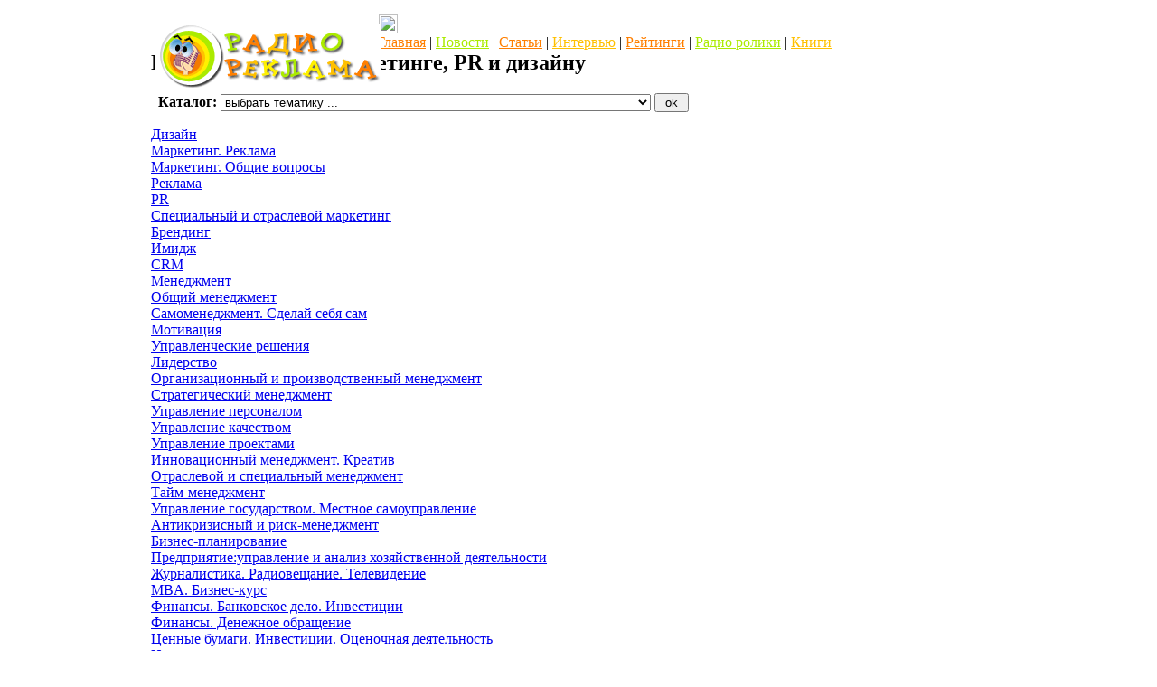

--- FILE ---
content_type: text/html; charset=windows-1251
request_url: http://www.radioadv.ru/?name=Book&pagenum=56
body_size: 11178
content:
<html>
<head>
<meta http-equiv="content-type" content="text/html; charset=windows-1251">
<title>Книги о рекламе, маркетинге, PR и дизайну. Стр. 56 | Радиореклама. Реклама на радио. Особенности и виды радиорекламы. Теория и практика рекламы на радио. Радиоролики</title>
<meta name="description" content='Книги о рекламе, маркетинге, PR и дизайну. Стр. 56. Радиореклама. Реклама на радио. Особенности и виды радиорекламы. Теория и практика рекламы на радио. Радиоролики'>
<meta name="keywords" content="радиореклама, реклама на радио, радио ролики, радиоролики, аудиоролики, аудио ролики, рекламные ролики, статьи, новости, интервью, реклама, маркетинг, PR">
<meta name="resource-type" content="document">
<meta name="distribution" content="global">
<meta name="Document-state" content ="Dynamic">
<meta name="author" content="Радиореклама. Реклама на радио. Особенности и виды радиорекламы. Теория и практика рекламы на радио. Радиоролики">
<meta name="copyright" content="Copyright (c) Радиореклама. Реклама на радио. Особенности и виды радиорекламы. Теория и практика рекламы на радио. Радиоролики">
<meta name="Robots" content="Index, Follow">
<meta name="Revisit" content="1">
<meta name="Revisit-After" content="1 days">
<meta http-equiv="Last-Modified" content="Sat, 15 Nov 2025 21:27:00 GMT">
<meta http-equiv="Pragma" content="no-cache">
<link rel="Shortcut icon" href="/favicon.ico" type="image/x-icon">
<link rel="stylesheet" href="/themes/radioadv1/style.css" type="text/css">
<script language="JavaScript">
<!--
var pageHost = "http://www.radioadv.ru";
//-->
</script>
<script type="text/javascript" src="/javascripts/jquery.min.js"></script>
<script type="text/javascript" src="/javascripts/script.js"></script>
</head>

<body bgcolor="#FFFFFF" text="#000000">
<center>
<table width="960" height="99%" cellspacing="0" cellpadding="0" align="center"  border="0">
  <tbody>
  <tr>
    <td class="transparency_outer_frame" width="7" background="/themes/radioadv1/images/rb_01.png" height="7"></td>
    <td class="transparency_outer_frame" background="/themes/radioadv1/images/rb_02.png" height="7"></td>
    <td class="transparency_outer_frame" width="7" background="/themes/radioadv1/images/rb_03.png" height="7"></td></tr>
  <tr>
    <td class="transparency_outer_frame" width="7" background="/themes/radioadv1/images/rb_04.png"></td>
    <td valign="top">
    <!-- begin content -->

	<table width="100%" height="100%" cellspacing="0" cellpadding="0" align=center border="0">
    	<tr height="7">
          <td colspan="3">

             <table height="100%" cellspacing="0" cellpadding="0" width="100%" border="0">
              <tr>
                <td width="7" height="7" bgColor="#ffffff" style="background: #fff url(/themes/radioadv1/images/rbstr_01.png) no-repeat left top"><img src="/themes/radioadv1/images/spacer.gif" width=7></td>
                <td width="140" bgColor="#ffffff" height="7"></td>
                <td width="21" bgColor="#ffffff" rowSpan="2"><IMG src="/themes/radioadv1/images/spacer.gif" width="21"></td>
                <td width="682" rowSpan="2" bgColor="#ffffff" style="background: #fff url(/themes/radioadv1/images/rbstr_02.png) no-repeat right top">

                  <!--table cellSpacing="0" cellPadding="0" width="100%" border="0">
                    <tr>
                      <td class="transparency_outer_frame" style="padding-right: 1px; padding-bottom: 1px" align="right" style="font-size: 10px;" noWrap>
                      	<a class="transluent_links" onclick="window.external.AddFavorite(location.href, document.title);return false" href="#"><strong><u>добавить в избранное</u></strong></a>&nbsp;&nbsp;&nbsp;
                      	<a class="transluent_links" onclick="return setHP(this);" href="#"><strong><u>сделать стартовой</u></strong></a>&nbsp;&nbsp;
                      </td>
                      <td width="120" height="23">
                        <div style="margin-top: -11px; filter: progid:dximagetransform.microsoft.alphaimageloader(src='/themes/radioadv1/images/top_search1.png', sizingmethod='scale'); width: 120px; position: absolute; height: 23px"></div>
                        <div style="margin-top: -15px; margin-left: 4px; position: absolute">
                        	<form method="POST" action="/?name=search" accept-charset="windows-1251">
                        	   <input style="background: transparent; font-size: 10px; border: none; height: 14px" size="19" name="query" id="query" value="">
                        	   <input style="background: transparent; border: none; width: 10px; cursor: pointer;" type="submit" value=" ">
                        	</form>
                        </div>
                      </td>
                    </tr>
                  </table-->

                </td>
              </tr>
              <tr>
                <td width="7" bgColor="#ffffff" height="16"></td>
                <td width="140" style="padding-right: 100px; padding-left: 7px; font-size: 10px; color: gray" nowrap bgcolor="#ffffff" height="16">&nbsp;&nbsp;&nbsp;</td>
              </tr>
            </table>


          </td>
        </tr>


        <!-- header begin -->
        <tr height="10">
          <td colspan="3">
            <table height="100%" cellspacing="0" cellpadding="0" width="100%" border="0">
              <tr>
	            <td width="250" bgColor="#ffffff">
	             <div style="position: absolute; margin-top: -20px; margin-left: 5px;"><a href="/"><img src="/images/logo0.gif" width="250" height="70" border="0"></a><div>
	            </td>
	            <td colspan="2" style="" bgColor="#ffffff" valign="top">
	             <div id="topmenu">
	               <a href="/" style="color: #FF7F00;">Главная</a> |
	               <a href="/articles/category/1/" style="color: #ABEB00;">Новости</a> |
	               <a href="/articles/category/2/" style="color: #FF7F00;">Статьи</a> |
	               <a href="/articles/category/3/" style="color: #FFC000;">Интервью</a> |
	               <a href="/articles/category/4/" style="color: #FF7F00;">Рейтинги</a> |
	               <a href="/media/" style="color: #ABEB00;">Радио ролики</a> |
	               <a href="/?name=Book" title="Книги о рекламе, маркетинге, PR и дизайну" alt="Книги о рекламе, маркетинге, PR и дизайну" style="color: #FFC000;">Книги</a>
	             </div>
                </td>
              </tr>
            </table>
          </td>
        </tr>
        <!-- header end -->

       <!-- txt begin -->
        <tr>
          <td colspan="3" width="100%" bgColor="#ffffff" valign="top">
             <div id="contentWrap">
                 <div id="centerWrap"><div id="articlelist"><h2>Книги о рекламе, маркетинге, PR и дизайну</h2><form name="sortby" action="/?name=Book" method="post">&nbsp;&nbsp;<b>Каталог:&nbsp;</b><select size="1" name="s" onChange="location.href='/?name=Book&s='+this.form.s.options[this.form.s.selectedIndex].value;"><option value="all" selected>выбрать тематику ...</option><option value="1138351"  style="margin:5px;font-weight:bold;">- Дизайн</option><option value="1137239"  style="margin:5px;font-weight:bold;">- Маркетинг. Реклама</option><option value="1137349"  style="margin:5px;">&nbsp;&nbsp;&nbsp;&nbsp;&nbsp;&nbsp;- Маркетинг. Общие вопросы</option><option value="1137351"  style="margin:5px;">&nbsp;&nbsp;&nbsp;&nbsp;&nbsp;&nbsp;- Реклама</option><option value="1137352"  style="margin:5px;">&nbsp;&nbsp;&nbsp;&nbsp;&nbsp;&nbsp;- PR</option><option value="1137350"  style="margin:5px;">&nbsp;&nbsp;&nbsp;&nbsp;&nbsp;&nbsp;- Специальный и отраслевой маркетинг</option><option value="1137353"  style="margin:5px;">&nbsp;&nbsp;&nbsp;&nbsp;&nbsp;&nbsp;- Брендинг</option><option value="1137354"  style="margin:5px;">&nbsp;&nbsp;&nbsp;&nbsp;&nbsp;&nbsp;- Имидж</option><option value="1137355"  style="margin:5px;">&nbsp;&nbsp;&nbsp;&nbsp;&nbsp;&nbsp;- CRM</option><option value="1137240"  style="margin:5px;font-weight:bold;">- Менеджмент</option><option value="1137332"  style="margin:5px;">&nbsp;&nbsp;&nbsp;&nbsp;&nbsp;&nbsp;- Общий менеджмент</option><option value="1137335"  style="margin:5px;">&nbsp;&nbsp;&nbsp;&nbsp;&nbsp;&nbsp;- Самоменеджмент. Сделай себя сам</option><option value="1137344"  style="margin:5px;">&nbsp;&nbsp;&nbsp;&nbsp;&nbsp;&nbsp;- Мотивация</option><option value="1137333"  style="margin:5px;">&nbsp;&nbsp;&nbsp;&nbsp;&nbsp;&nbsp;- Управленческие решения</option><option value="1137343"  style="margin:5px;">&nbsp;&nbsp;&nbsp;&nbsp;&nbsp;&nbsp;- Лидерство</option><option value="1137334"  style="margin:5px;">&nbsp;&nbsp;&nbsp;&nbsp;&nbsp;&nbsp;- Организационный и производственный менеджмент</option><option value="1137336"  style="margin:5px;">&nbsp;&nbsp;&nbsp;&nbsp;&nbsp;&nbsp;- Стратегический менеджмент</option><option value="1137346"  style="margin:5px;">&nbsp;&nbsp;&nbsp;&nbsp;&nbsp;&nbsp;- Управление персоналом</option><option value="1137341"  style="margin:5px;">&nbsp;&nbsp;&nbsp;&nbsp;&nbsp;&nbsp;- Управление качеством</option><option value="1137340"  style="margin:5px;">&nbsp;&nbsp;&nbsp;&nbsp;&nbsp;&nbsp;- Управление проектами</option><option value="1137337"  style="margin:5px;">&nbsp;&nbsp;&nbsp;&nbsp;&nbsp;&nbsp;- Инновационный менеджмент. Креатив</option><option value="1137338"  style="margin:5px;">&nbsp;&nbsp;&nbsp;&nbsp;&nbsp;&nbsp;- Отраслевой и специальный менеджмент</option><option value="1137347"  style="margin:5px;">&nbsp;&nbsp;&nbsp;&nbsp;&nbsp;&nbsp;- Тайм-менеджмент</option><option value="1137345"  style="margin:5px;">&nbsp;&nbsp;&nbsp;&nbsp;&nbsp;&nbsp;- Управление государством. Местное самоуправление</option><option value="1137339"  style="margin:5px;">&nbsp;&nbsp;&nbsp;&nbsp;&nbsp;&nbsp;- Антикризисный и риск-менеджмент</option><option value="1137403"  style="margin:5px;">&nbsp;&nbsp;&nbsp;&nbsp;&nbsp;&nbsp;- Бизнес-планирование</option><option value="1137342"  style="margin:5px;">&nbsp;&nbsp;&nbsp;&nbsp;&nbsp;&nbsp;- Предприятие:управление и анализ хозяйственной деятельности</option><option value="1138376"  style="margin:5px;font-weight:bold;">- Журналистика. Радиовещание. Телевидение</option><option value="1137244"  style="margin:5px;font-weight:bold;">- MBA. Бизнес-курс</option><option value="1137238"  style="margin:5px;font-weight:bold;">- Финансы. Банковское дело. Инвестиции</option><option value="1137364"  style="margin:5px;">&nbsp;&nbsp;&nbsp;&nbsp;&nbsp;&nbsp;- Финансы. Денежное обращение</option><option value="1137363"  style="margin:5px;">&nbsp;&nbsp;&nbsp;&nbsp;&nbsp;&nbsp;- Ценные бумаги. Инвестиции. Оценочная деятельность</option><option value="1137368"  style="margin:5px;">&nbsp;&nbsp;&nbsp;&nbsp;&nbsp;&nbsp;&nbsp;&nbsp;&nbsp;&nbsp;&nbsp;&nbsp;- Инвестиции</option><option value="1137371"  style="margin:5px;">&nbsp;&nbsp;&nbsp;&nbsp;&nbsp;&nbsp;&nbsp;&nbsp;&nbsp;&nbsp;&nbsp;&nbsp;- Ценные бумаги</option><option value="1137369"  style="margin:5px;">&nbsp;&nbsp;&nbsp;&nbsp;&nbsp;&nbsp;&nbsp;&nbsp;&nbsp;&nbsp;&nbsp;&nbsp;- Фондовый рынок</option><option value="1137372"  style="margin:5px;">&nbsp;&nbsp;&nbsp;&nbsp;&nbsp;&nbsp;&nbsp;&nbsp;&nbsp;&nbsp;&nbsp;&nbsp;- Оценочная деятельность</option><option value="1137370"  style="margin:5px;">&nbsp;&nbsp;&nbsp;&nbsp;&nbsp;&nbsp;&nbsp;&nbsp;&nbsp;&nbsp;&nbsp;&nbsp;- Биржевое дело</option><option value="1137366"  style="margin:5px;">&nbsp;&nbsp;&nbsp;&nbsp;&nbsp;&nbsp;- Международные финансовые отношения</option><option value="1148968"  style="margin:5px;">&nbsp;&nbsp;&nbsp;&nbsp;&nbsp;&nbsp;- Финансовый менеджмент</option><option value="1137362"  style="margin:5px;">&nbsp;&nbsp;&nbsp;&nbsp;&nbsp;&nbsp;- Банковское дело</option><option value="1137367"  style="margin:5px;">&nbsp;&nbsp;&nbsp;&nbsp;&nbsp;&nbsp;- Финансовый анализ, оценка, учет и планирование. Бюджет</option><option value="1137247"  style="margin:5px;font-weight:bold;">- Торговля. Логистика</option><option value="1137274"  style="margin:5px;">&nbsp;&nbsp;&nbsp;&nbsp;&nbsp;&nbsp;- Торговля. Продажи</option><option value="1137280"  style="margin:5px;">&nbsp;&nbsp;&nbsp;&nbsp;&nbsp;&nbsp;&nbsp;&nbsp;&nbsp;&nbsp;&nbsp;&nbsp;- Организация торговли. Продажи</option><option value="1137281"  style="margin:5px;">&nbsp;&nbsp;&nbsp;&nbsp;&nbsp;&nbsp;&nbsp;&nbsp;&nbsp;&nbsp;&nbsp;&nbsp;- Товароведение</option><option value="1137282"  style="margin:5px;">&nbsp;&nbsp;&nbsp;&nbsp;&nbsp;&nbsp;&nbsp;&nbsp;&nbsp;&nbsp;&nbsp;&nbsp;- Цена и ценообразование</option><option value="1137283"  style="margin:5px;">&nbsp;&nbsp;&nbsp;&nbsp;&nbsp;&nbsp;&nbsp;&nbsp;&nbsp;&nbsp;&nbsp;&nbsp;- Управление продажами. Мерчандайзинг</option><option value="1137284"  style="margin:5px;">&nbsp;&nbsp;&nbsp;&nbsp;&nbsp;&nbsp;&nbsp;&nbsp;&nbsp;&nbsp;&nbsp;&nbsp;- Закупки, поставки, тендеры</option><option value="1137275"  style="margin:5px;">&nbsp;&nbsp;&nbsp;&nbsp;&nbsp;&nbsp;- Логистика. Транспорт. Склад</option><option value="1137277"  style="margin:5px;">&nbsp;&nbsp;&nbsp;&nbsp;&nbsp;&nbsp;&nbsp;&nbsp;&nbsp;&nbsp;&nbsp;&nbsp;- Общая и специальная логистика</option><option value="1137278"  style="margin:5px;">&nbsp;&nbsp;&nbsp;&nbsp;&nbsp;&nbsp;&nbsp;&nbsp;&nbsp;&nbsp;&nbsp;&nbsp;- Склад</option><option value="1137279"  style="margin:5px;">&nbsp;&nbsp;&nbsp;&nbsp;&nbsp;&nbsp;&nbsp;&nbsp;&nbsp;&nbsp;&nbsp;&nbsp;- Транспорт</option><option value="1137236"  style="margin:5px;font-weight:bold;">- Предпринимательство. Отраслевой бизнес</option><option value="1137387"  style="margin:5px;">&nbsp;&nbsp;&nbsp;&nbsp;&nbsp;&nbsp;- Основы предпринимательства</option><option value="1137390"  style="margin:5px;">&nbsp;&nbsp;&nbsp;&nbsp;&nbsp;&nbsp;- История бизнеса. Мемуары и биографии бизнесменов</option><option value="1137389"  style="margin:5px;">&nbsp;&nbsp;&nbsp;&nbsp;&nbsp;&nbsp;- Отраслевой и специальный бизнес</option><option value="1137410"  style="margin:5px;">&nbsp;&nbsp;&nbsp;&nbsp;&nbsp;&nbsp;- Недвижимость</option><option value="1137386"  style="margin:5px;">&nbsp;&nbsp;&nbsp;&nbsp;&nbsp;&nbsp;- Электронный бизнес</option><option value="1137395"  style="margin:5px;">&nbsp;&nbsp;&nbsp;&nbsp;&nbsp;&nbsp;&nbsp;&nbsp;&nbsp;&nbsp;&nbsp;&nbsp;- Интернет-маркетинг. Интернет-реклама</option><option value="1137396"  style="margin:5px;">&nbsp;&nbsp;&nbsp;&nbsp;&nbsp;&nbsp;&nbsp;&nbsp;&nbsp;&nbsp;&nbsp;&nbsp;- Интернет-трейдинг. Интернет-инвестиции</option><option value="1137397"  style="margin:5px;">&nbsp;&nbsp;&nbsp;&nbsp;&nbsp;&nbsp;&nbsp;&nbsp;&nbsp;&nbsp;&nbsp;&nbsp;- Электронная коммерция</option><option value="1137276"  style="margin:5px;">&nbsp;&nbsp;&nbsp;&nbsp;&nbsp;&nbsp;- Туристическая, ресторанная и сервисная деятельность</option><option value="1137388"  style="margin:5px;">&nbsp;&nbsp;&nbsp;&nbsp;&nbsp;&nbsp;- Средний и малый бизнес</option><option value="1137399"  style="margin:5px;">&nbsp;&nbsp;&nbsp;&nbsp;&nbsp;&nbsp;- Страхование</option><option value="1137393"  style="margin:5px;">&nbsp;&nbsp;&nbsp;&nbsp;&nbsp;&nbsp;- Стандартизация, сертификация, лицензирование</option><option value="1137392"  style="margin:5px;">&nbsp;&nbsp;&nbsp;&nbsp;&nbsp;&nbsp;- Деловая пресса</option><option value="1143965"  style="margin:5px;">&nbsp;&nbsp;&nbsp;&nbsp;&nbsp;&nbsp;- Безопасность бизнеса</option><option value="1137249"  style="margin:5px;font-weight:bold;">- Кадры. Офис. Делопроизводство</option><option value="1137251"  style="margin:5px;">&nbsp;&nbsp;&nbsp;&nbsp;&nbsp;&nbsp;- Кадровый менеджмент. Планирование, подбор и развитие персонала</option><option value="1137256"  style="margin:5px;">&nbsp;&nbsp;&nbsp;&nbsp;&nbsp;&nbsp;- Карьера. Поиск работы</option><option value="1137253"  style="margin:5px;">&nbsp;&nbsp;&nbsp;&nbsp;&nbsp;&nbsp;- Охрана и безопасность труда. Трудовые ресурсы</option><option value="1137252"  style="margin:5px;">&nbsp;&nbsp;&nbsp;&nbsp;&nbsp;&nbsp;- Психология и социология менеджмента</option><option value="1137250"  style="margin:5px;">&nbsp;&nbsp;&nbsp;&nbsp;&nbsp;&nbsp;- Делопроизводство и секретарское дело. Офис-менеджмент</option><option value="1137255"  style="margin:5px;">&nbsp;&nbsp;&nbsp;&nbsp;&nbsp;&nbsp;- Бизнес-консалтинг и личностный тренинг. Коучинг</option><option value="1137254"  style="margin:5px;">&nbsp;&nbsp;&nbsp;&nbsp;&nbsp;&nbsp;- Корпоративная культура организации</option><option value="1137248"  style="margin:5px;font-weight:bold;">- Бухгалтерия. Налоги. Аудит</option><option value="1137257"  style="margin:5px;">&nbsp;&nbsp;&nbsp;&nbsp;&nbsp;&nbsp;- Бухгалтерский учет</option><option value="1137259"  style="margin:5px;">&nbsp;&nbsp;&nbsp;&nbsp;&nbsp;&nbsp;- Налогообложение</option><option value="1137258"  style="margin:5px;">&nbsp;&nbsp;&nbsp;&nbsp;&nbsp;&nbsp;- Аудит</option><option value="1137260"  style="margin:5px;">&nbsp;&nbsp;&nbsp;&nbsp;&nbsp;&nbsp;- Управленческий учет</option><option value="1137237"  style="margin:5px;font-weight:bold;">- Экономика</option><option value="1137381"  style="margin:5px;">&nbsp;&nbsp;&nbsp;&nbsp;&nbsp;&nbsp;- Общая экономика</option><option value="1137378"  style="margin:5px;">&nbsp;&nbsp;&nbsp;&nbsp;&nbsp;&nbsp;- Экономическая география. Регионоведение</option><option value="1137377"  style="margin:5px;">&nbsp;&nbsp;&nbsp;&nbsp;&nbsp;&nbsp;- Специальные и отраслевые экономики</option><option value="1137375"  style="margin:5px;">&nbsp;&nbsp;&nbsp;&nbsp;&nbsp;&nbsp;- История экономики</option><option value="1137380"  style="margin:5px;">&nbsp;&nbsp;&nbsp;&nbsp;&nbsp;&nbsp;- Теория экономики</option><option value="1137374"  style="margin:5px;">&nbsp;&nbsp;&nbsp;&nbsp;&nbsp;&nbsp;- Макроэкономика</option><option value="1137373"  style="margin:5px;">&nbsp;&nbsp;&nbsp;&nbsp;&nbsp;&nbsp;- Микроэкономика</option><option value="1137376"  style="margin:5px;">&nbsp;&nbsp;&nbsp;&nbsp;&nbsp;&nbsp;- Международная внешнеэкономическая деятельность</option><option value="1137379"  style="margin:5px;">&nbsp;&nbsp;&nbsp;&nbsp;&nbsp;&nbsp;- Экономический анализ, оценка и планирование</option><option value="1137382"  style="margin:5px;">&nbsp;&nbsp;&nbsp;&nbsp;&nbsp;&nbsp;- Экономика предприятия</option><option value="1137235"  style="margin:5px;font-weight:bold;">- Деловая литература. Право. Психология</option><option value="1137400"  style="margin:5px;">&nbsp;&nbsp;&nbsp;&nbsp;&nbsp;&nbsp;- Право в сфере бизнеса</option><option value="1137423"  style="margin:5px;">&nbsp;&nbsp;&nbsp;&nbsp;&nbsp;&nbsp;&nbsp;&nbsp;&nbsp;&nbsp;&nbsp;&nbsp;- Нормативно-производственные документы и разъяснения к ним</option><option value="1137432"  style="margin:5px;">&nbsp;&nbsp;&nbsp;&nbsp;&nbsp;&nbsp;&nbsp;&nbsp;&nbsp;&nbsp;&nbsp;&nbsp;- Жилищное и земельное право. Недвижимость</option><option value="1137422"  style="margin:5px;">&nbsp;&nbsp;&nbsp;&nbsp;&nbsp;&nbsp;&nbsp;&nbsp;&nbsp;&nbsp;&nbsp;&nbsp;- Кодексы, законы и комментарии</option><option value="1137426"  style="margin:5px;">&nbsp;&nbsp;&nbsp;&nbsp;&nbsp;&nbsp;&nbsp;&nbsp;&nbsp;&nbsp;&nbsp;&nbsp;- Трудовое право</option><option value="1137433"  style="margin:5px;">&nbsp;&nbsp;&nbsp;&nbsp;&nbsp;&nbsp;&nbsp;&nbsp;&nbsp;&nbsp;&nbsp;&nbsp;- Договора. Договорное право</option><option value="1137424"  style="margin:5px;">&nbsp;&nbsp;&nbsp;&nbsp;&nbsp;&nbsp;&nbsp;&nbsp;&nbsp;&nbsp;&nbsp;&nbsp;- Таможенное регулирование</option><option value="1137429"  style="margin:5px;">&nbsp;&nbsp;&nbsp;&nbsp;&nbsp;&nbsp;&nbsp;&nbsp;&nbsp;&nbsp;&nbsp;&nbsp;- Хозяйственное (предпринимательское) и налоговое право</option><option value="1137430"  style="margin:5px;">&nbsp;&nbsp;&nbsp;&nbsp;&nbsp;&nbsp;&nbsp;&nbsp;&nbsp;&nbsp;&nbsp;&nbsp;- Арбитражная практика</option><option value="1137427"  style="margin:5px;">&nbsp;&nbsp;&nbsp;&nbsp;&nbsp;&nbsp;&nbsp;&nbsp;&nbsp;&nbsp;&nbsp;&nbsp;- Коммерческое и акционерное право</option><option value="1137425"  style="margin:5px;">&nbsp;&nbsp;&nbsp;&nbsp;&nbsp;&nbsp;&nbsp;&nbsp;&nbsp;&nbsp;&nbsp;&nbsp;- Финансовое и банковское право</option><option value="1137431"  style="margin:5px;">&nbsp;&nbsp;&nbsp;&nbsp;&nbsp;&nbsp;&nbsp;&nbsp;&nbsp;&nbsp;&nbsp;&nbsp;- Авторское и патентное право. Интеллектуальная деятельность</option><option value="1137435"  style="margin:5px;">&nbsp;&nbsp;&nbsp;&nbsp;&nbsp;&nbsp;&nbsp;&nbsp;&nbsp;&nbsp;&nbsp;&nbsp;- Охрана труда. Правила устройства, эксплуатации</option><option value="1137434"  style="margin:5px;">&nbsp;&nbsp;&nbsp;&nbsp;&nbsp;&nbsp;&nbsp;&nbsp;&nbsp;&nbsp;&nbsp;&nbsp;- Юридический департамент на предприятии</option><option value="1137428"  style="margin:5px;">&nbsp;&nbsp;&nbsp;&nbsp;&nbsp;&nbsp;&nbsp;&nbsp;&nbsp;&nbsp;&nbsp;&nbsp;- Информационное право</option><option value="1137406"  style="margin:5px;">&nbsp;&nbsp;&nbsp;&nbsp;&nbsp;&nbsp;- Компьютер в бизнесе</option><option value="1137415"  style="margin:5px;">&nbsp;&nbsp;&nbsp;&nbsp;&nbsp;&nbsp;&nbsp;&nbsp;&nbsp;&nbsp;&nbsp;&nbsp;- Информационные технологии</option><option value="1151769"  style="margin:5px;">&nbsp;&nbsp;&nbsp;&nbsp;&nbsp;&nbsp;&nbsp;&nbsp;&nbsp;&nbsp;&nbsp;&nbsp;- ИТ для менеджеров</option><option value="1137414"  style="margin:5px;">&nbsp;&nbsp;&nbsp;&nbsp;&nbsp;&nbsp;&nbsp;&nbsp;&nbsp;&nbsp;&nbsp;&nbsp;- Компьютер для бизнеса. Программы. Самоучители</option><option value="1137416"  style="margin:5px;">&nbsp;&nbsp;&nbsp;&nbsp;&nbsp;&nbsp;&nbsp;&nbsp;&nbsp;&nbsp;&nbsp;&nbsp;- Интернет для бизнеса</option><option value="1137402"  style="margin:5px;">&nbsp;&nbsp;&nbsp;&nbsp;&nbsp;&nbsp;- Психология в бизнесе</option><option value="1137405"  style="margin:5px;">&nbsp;&nbsp;&nbsp;&nbsp;&nbsp;&nbsp;- Иностранные языки для делового общения</option><option value="1137417"  style="margin:5px;">&nbsp;&nbsp;&nbsp;&nbsp;&nbsp;&nbsp;&nbsp;&nbsp;&nbsp;&nbsp;&nbsp;&nbsp;- Английский язык</option><option value="1137418"  style="margin:5px;">&nbsp;&nbsp;&nbsp;&nbsp;&nbsp;&nbsp;&nbsp;&nbsp;&nbsp;&nbsp;&nbsp;&nbsp;- Немецкий язык</option><option value="1137419"  style="margin:5px;">&nbsp;&nbsp;&nbsp;&nbsp;&nbsp;&nbsp;&nbsp;&nbsp;&nbsp;&nbsp;&nbsp;&nbsp;- Французский язык</option><option value="1137420"  style="margin:5px;">&nbsp;&nbsp;&nbsp;&nbsp;&nbsp;&nbsp;&nbsp;&nbsp;&nbsp;&nbsp;&nbsp;&nbsp;- Итальянский язык</option><option value="1137421"  style="margin:5px;">&nbsp;&nbsp;&nbsp;&nbsp;&nbsp;&nbsp;&nbsp;&nbsp;&nbsp;&nbsp;&nbsp;&nbsp;- Другие языки</option><option value="1137404"  style="margin:5px;">&nbsp;&nbsp;&nbsp;&nbsp;&nbsp;&nbsp;- Социология в бизнесе. Социальная сфера. Соционика</option><option value="1137411"  style="margin:5px;">&nbsp;&nbsp;&nbsp;&nbsp;&nbsp;&nbsp;- Деловое общение и этикет</option><option value="1137401"  style="margin:5px;">&nbsp;&nbsp;&nbsp;&nbsp;&nbsp;&nbsp;- Статистика</option><option value="1137398"  style="margin:5px;">&nbsp;&nbsp;&nbsp;&nbsp;&nbsp;&nbsp;- Философия для бизнесменов и политиков</option><option value="1137413"  style="margin:5px;">&nbsp;&nbsp;&nbsp;&nbsp;&nbsp;&nbsp;- Презентация. Переговоры</option><option value="1137408"  style="margin:5px;">&nbsp;&nbsp;&nbsp;&nbsp;&nbsp;&nbsp;- Математика в бизнесе</option><option value="1137412"  style="margin:5px;">&nbsp;&nbsp;&nbsp;&nbsp;&nbsp;&nbsp;- Риторика. Ораторское искусство для бизнеса</option><option value="1137409"  style="margin:5px;">&nbsp;&nbsp;&nbsp;&nbsp;&nbsp;&nbsp;- Бизнес-образование в России и за рубежом</option></select>&nbsp;<input type="submit" value="&nbsp;ok&nbsp;"></form><div class="pagerlist"><a title="Книги на тему: Дизайн" href="/?name=Book&s=1138351">Дизайн</a> <br><a title="Книги на тему: Маркетинг. Реклама" href="/?name=Book&s=1137239">Маркетинг. Реклама</a> <br><a title="Книги на тему: Маркетинг. Общие вопросы" href="/?name=Book&s=1137349">Маркетинг. Общие вопросы</a> <br><a title="Книги на тему: Реклама" href="/?name=Book&s=1137351">Реклама</a> <br><a title="Книги на тему: PR" href="/?name=Book&s=1137352">PR</a> <br><a title="Книги на тему: Специальный и отраслевой маркетинг" href="/?name=Book&s=1137350">Специальный и отраслевой маркетинг</a> <br><a title="Книги на тему: Брендинг" href="/?name=Book&s=1137353">Брендинг</a> <br><a title="Книги на тему: Имидж" href="/?name=Book&s=1137354">Имидж</a> <br><a title="Книги на тему: CRM" href="/?name=Book&s=1137355">CRM</a> <br><a title="Книги на тему: Менеджмент" href="/?name=Book&s=1137240">Менеджмент</a> <br><a title="Книги на тему: Общий менеджмент" href="/?name=Book&s=1137332">Общий менеджмент</a> <br><a title="Книги на тему: Самоменеджмент. Сделай себя сам" href="/?name=Book&s=1137335">Самоменеджмент. Сделай себя сам</a> <br><a title="Книги на тему: Мотивация" href="/?name=Book&s=1137344">Мотивация</a> <br><a title="Книги на тему: Управленческие решения" href="/?name=Book&s=1137333">Управленческие решения</a> <br><a title="Книги на тему: Лидерство" href="/?name=Book&s=1137343">Лидерство</a> <br><a title="Книги на тему: Организационный и производственный менеджмент" href="/?name=Book&s=1137334">Организационный и производственный менеджмент</a> <br><a title="Книги на тему: Стратегический менеджмент" href="/?name=Book&s=1137336">Стратегический менеджмент</a> <br><a title="Книги на тему: Управление персоналом" href="/?name=Book&s=1137346">Управление персоналом</a> <br><a title="Книги на тему: Управление качеством" href="/?name=Book&s=1137341">Управление качеством</a> <br><a title="Книги на тему: Управление проектами" href="/?name=Book&s=1137340">Управление проектами</a> <br><a title="Книги на тему: Инновационный менеджмент. Креатив" href="/?name=Book&s=1137337">Инновационный менеджмент. Креатив</a> <br><a title="Книги на тему: Отраслевой и специальный менеджмент" href="/?name=Book&s=1137338">Отраслевой и специальный менеджмент</a> <br><a title="Книги на тему: Тайм-менеджмент" href="/?name=Book&s=1137347">Тайм-менеджмент</a> <br><a title="Книги на тему: Управление государством. Местное самоуправление" href="/?name=Book&s=1137345">Управление государством. Местное самоуправление</a> <br><a title="Книги на тему: Антикризисный и риск-менеджмент" href="/?name=Book&s=1137339">Антикризисный и риск-менеджмент</a> <br><a title="Книги на тему: Бизнес-планирование" href="/?name=Book&s=1137403">Бизнес-планирование</a> <br><a title="Книги на тему: Предприятие:управление и анализ хозяйственной деятельности" href="/?name=Book&s=1137342">Предприятие:управление и анализ хозяйственной деятельности</a> <br><a title="Книги на тему: Журналистика. Радиовещание. Телевидение" href="/?name=Book&s=1138376">Журналистика. Радиовещание. Телевидение</a> <br><a title="Книги на тему: MBA. Бизнес-курс" href="/?name=Book&s=1137244">MBA. Бизнес-курс</a> <br><a title="Книги на тему: Финансы. Банковское дело. Инвестиции" href="/?name=Book&s=1137238">Финансы. Банковское дело. Инвестиции</a> <br><a title="Книги на тему: Финансы. Денежное обращение" href="/?name=Book&s=1137364">Финансы. Денежное обращение</a> <br><a title="Книги на тему: Ценные бумаги. Инвестиции. Оценочная деятельность" href="/?name=Book&s=1137363">Ценные бумаги. Инвестиции. Оценочная деятельность</a> <br><a title="Книги на тему: Инвестиции" href="/?name=Book&s=1137368">Инвестиции</a> <br><a title="Книги на тему: Ценные бумаги" href="/?name=Book&s=1137371">Ценные бумаги</a> <br><a title="Книги на тему: Фондовый рынок" href="/?name=Book&s=1137369">Фондовый рынок</a> <br><a title="Книги на тему: Оценочная деятельность" href="/?name=Book&s=1137372">Оценочная деятельность</a> <br><a title="Книги на тему: Биржевое дело" href="/?name=Book&s=1137370">Биржевое дело</a> <br><a title="Книги на тему: Международные финансовые отношения" href="/?name=Book&s=1137366">Международные финансовые отношения</a> <br><a title="Книги на тему: Финансовый менеджмент" href="/?name=Book&s=1148968">Финансовый менеджмент</a> <br><a title="Книги на тему: Банковское дело" href="/?name=Book&s=1137362">Банковское дело</a> <br><a title="Книги на тему: Финансовый анализ, оценка, учет и планирование. Бюджет" href="/?name=Book&s=1137367">Финансовый анализ, оценка, учет и планирование. Бюджет</a> <br><a title="Книги на тему: Торговля. Логистика" href="/?name=Book&s=1137247">Торговля. Логистика</a> <br><a title="Книги на тему: Торговля. Продажи" href="/?name=Book&s=1137274">Торговля. Продажи</a> <br><a title="Книги на тему: Организация торговли. Продажи" href="/?name=Book&s=1137280">Организация торговли. Продажи</a> <br><a title="Книги на тему: Товароведение" href="/?name=Book&s=1137281">Товароведение</a> <br><a title="Книги на тему: Цена и ценообразование" href="/?name=Book&s=1137282">Цена и ценообразование</a> <br><a title="Книги на тему: Управление продажами. Мерчандайзинг" href="/?name=Book&s=1137283">Управление продажами. Мерчандайзинг</a> <br><a title="Книги на тему: Закупки, поставки, тендеры" href="/?name=Book&s=1137284">Закупки, поставки, тендеры</a> <br><a title="Книги на тему: Логистика. Транспорт. Склад" href="/?name=Book&s=1137275">Логистика. Транспорт. Склад</a> <br><a title="Книги на тему: Общая и специальная логистика" href="/?name=Book&s=1137277">Общая и специальная логистика</a> <br><a title="Книги на тему: Склад" href="/?name=Book&s=1137278">Склад</a> <br><a title="Книги на тему: Транспорт" href="/?name=Book&s=1137279">Транспорт</a> <br><a title="Книги на тему: Предпринимательство. Отраслевой бизнес" href="/?name=Book&s=1137236">Предпринимательство. Отраслевой бизнес</a> <br><a title="Книги на тему: Основы предпринимательства" href="/?name=Book&s=1137387">Основы предпринимательства</a> <br><a title="Книги на тему: История бизнеса. Мемуары и биографии бизнесменов" href="/?name=Book&s=1137390">История бизнеса. Мемуары и биографии бизнесменов</a> <br><a title="Книги на тему: Отраслевой и специальный бизнес" href="/?name=Book&s=1137389">Отраслевой и специальный бизнес</a> <br><a title="Книги на тему: Недвижимость" href="/?name=Book&s=1137410">Недвижимость</a> <br><a title="Книги на тему: Электронный бизнес" href="/?name=Book&s=1137386">Электронный бизнес</a> <br><a title="Книги на тему: Интернет-маркетинг. Интернет-реклама" href="/?name=Book&s=1137395">Интернет-маркетинг. Интернет-реклама</a> <br><a title="Книги на тему: Интернет-трейдинг. Интернет-инвестиции" href="/?name=Book&s=1137396">Интернет-трейдинг. Интернет-инвестиции</a> <br><a title="Книги на тему: Электронная коммерция" href="/?name=Book&s=1137397">Электронная коммерция</a> <br><a title="Книги на тему: Туристическая, ресторанная и сервисная деятельность" href="/?name=Book&s=1137276">Туристическая, ресторанная и сервисная деятельность</a> <br><a title="Книги на тему: Средний и малый бизнес" href="/?name=Book&s=1137388">Средний и малый бизнес</a> <br><a title="Книги на тему: Страхование" href="/?name=Book&s=1137399">Страхование</a> <br><a title="Книги на тему: Стандартизация, сертификация, лицензирование" href="/?name=Book&s=1137393">Стандартизация, сертификация, лицензирование</a> <br><a title="Книги на тему: Деловая пресса" href="/?name=Book&s=1137392">Деловая пресса</a> <br><a title="Книги на тему: Безопасность бизнеса" href="/?name=Book&s=1143965">Безопасность бизнеса</a> <br><a title="Книги на тему: Кадры. Офис. Делопроизводство" href="/?name=Book&s=1137249">Кадры. Офис. Делопроизводство</a> <br><a title="Книги на тему: Кадровый менеджмент. Планирование, подбор и развитие персонала" href="/?name=Book&s=1137251">Кадровый менеджмент. Планирование, подбор и развитие персонала</a> <br><a title="Книги на тему: Карьера. Поиск работы" href="/?name=Book&s=1137256">Карьера. Поиск работы</a> <br><a title="Книги на тему: Охрана и безопасность труда. Трудовые ресурсы" href="/?name=Book&s=1137253">Охрана и безопасность труда. Трудовые ресурсы</a> <br><a title="Книги на тему: Психология и социология менеджмента" href="/?name=Book&s=1137252">Психология и социология менеджмента</a> <br><a title="Книги на тему: Делопроизводство и секретарское дело. Офис-менеджмент" href="/?name=Book&s=1137250">Делопроизводство и секретарское дело. Офис-менеджмент</a> <br><a title="Книги на тему: Бизнес-консалтинг и личностный тренинг. Коучинг" href="/?name=Book&s=1137255">Бизнес-консалтинг и личностный тренинг. Коучинг</a> <br><a title="Книги на тему: Корпоративная культура организации" href="/?name=Book&s=1137254">Корпоративная культура организации</a> <br><a title="Книги на тему: Бухгалтерия. Налоги. Аудит" href="/?name=Book&s=1137248">Бухгалтерия. Налоги. Аудит</a> <br><a title="Книги на тему: Бухгалтерский учет" href="/?name=Book&s=1137257">Бухгалтерский учет</a> <br><a title="Книги на тему: Налогообложение" href="/?name=Book&s=1137259">Налогообложение</a> <br><a title="Книги на тему: Аудит" href="/?name=Book&s=1137258">Аудит</a> <br><a title="Книги на тему: Управленческий учет" href="/?name=Book&s=1137260">Управленческий учет</a> <br><a title="Книги на тему: Экономика" href="/?name=Book&s=1137237">Экономика</a> <br><a title="Книги на тему: Общая экономика" href="/?name=Book&s=1137381">Общая экономика</a> <br><a title="Книги на тему: Экономическая география. Регионоведение" href="/?name=Book&s=1137378">Экономическая география. Регионоведение</a> <br><a title="Книги на тему: Специальные и отраслевые экономики" href="/?name=Book&s=1137377">Специальные и отраслевые экономики</a> <br><a title="Книги на тему: История экономики" href="/?name=Book&s=1137375">История экономики</a> <br><a title="Книги на тему: Теория экономики" href="/?name=Book&s=1137380">Теория экономики</a> <br><a title="Книги на тему: Макроэкономика" href="/?name=Book&s=1137374">Макроэкономика</a> <br><a title="Книги на тему: Микроэкономика" href="/?name=Book&s=1137373">Микроэкономика</a> <br><a title="Книги на тему: Международная внешнеэкономическая деятельность" href="/?name=Book&s=1137376">Международная внешнеэкономическая деятельность</a> <br><a title="Книги на тему: Экономический анализ, оценка и планирование" href="/?name=Book&s=1137379">Экономический анализ, оценка и планирование</a> <br><a title="Книги на тему: Экономика предприятия" href="/?name=Book&s=1137382">Экономика предприятия</a> <br><a title="Книги на тему: Деловая литература. Право. Психология" href="/?name=Book&s=1137235">Деловая литература. Право. Психология</a> <br><a title="Книги на тему: Право в сфере бизнеса" href="/?name=Book&s=1137400">Право в сфере бизнеса</a> <br><a title="Книги на тему: Нормативно-производственные документы и разъяснения к ним" href="/?name=Book&s=1137423">Нормативно-производственные документы и разъяснения к ним</a> <br><a title="Книги на тему: Жилищное и земельное право. Недвижимость" href="/?name=Book&s=1137432">Жилищное и земельное право. Недвижимость</a> <br><a title="Книги на тему: Кодексы, законы и комментарии" href="/?name=Book&s=1137422">Кодексы, законы и комментарии</a> <br><a title="Книги на тему: Трудовое право" href="/?name=Book&s=1137426">Трудовое право</a> <br><a title="Книги на тему: Договора. Договорное право" href="/?name=Book&s=1137433">Договора. Договорное право</a> <br><a title="Книги на тему: Таможенное регулирование" href="/?name=Book&s=1137424">Таможенное регулирование</a> <br><a title="Книги на тему: Хозяйственное (предпринимательское) и налоговое право" href="/?name=Book&s=1137429">Хозяйственное (предпринимательское) и налоговое право</a> <br><a title="Книги на тему: Арбитражная практика" href="/?name=Book&s=1137430">Арбитражная практика</a> <br><a title="Книги на тему: Коммерческое и акционерное право" href="/?name=Book&s=1137427">Коммерческое и акционерное право</a> <br><a title="Книги на тему: Финансовое и банковское право" href="/?name=Book&s=1137425">Финансовое и банковское право</a> <br><a title="Книги на тему: Авторское и патентное право. Интеллектуальная деятельность" href="/?name=Book&s=1137431">Авторское и патентное право. Интеллектуальная деятельность</a> <br><a title="Книги на тему: Охрана труда. Правила устройства, эксплуатации" href="/?name=Book&s=1137435">Охрана труда. Правила устройства, эксплуатации</a> <br><a title="Книги на тему: Юридический департамент на предприятии" href="/?name=Book&s=1137434">Юридический департамент на предприятии</a> <br><a title="Книги на тему: Информационное право" href="/?name=Book&s=1137428">Информационное право</a> <br><a title="Книги на тему: Компьютер в бизнесе" href="/?name=Book&s=1137406">Компьютер в бизнесе</a> <br><a title="Книги на тему: Информационные технологии" href="/?name=Book&s=1137415">Информационные технологии</a> <br><a title="Книги на тему: ИТ для менеджеров" href="/?name=Book&s=1151769">ИТ для менеджеров</a> <br><a title="Книги на тему: Компьютер для бизнеса. Программы. Самоучители" href="/?name=Book&s=1137414">Компьютер для бизнеса. Программы. Самоучители</a> <br><a title="Книги на тему: Интернет для бизнеса" href="/?name=Book&s=1137416">Интернет для бизнеса</a> <br><a title="Книги на тему: Психология в бизнесе" href="/?name=Book&s=1137402">Психология в бизнесе</a> <br><a title="Книги на тему: Иностранные языки для делового общения" href="/?name=Book&s=1137405">Иностранные языки для делового общения</a> <br><a title="Книги на тему: Английский язык" href="/?name=Book&s=1137417">Английский язык</a> <br><a title="Книги на тему: Немецкий язык" href="/?name=Book&s=1137418">Немецкий язык</a> <br><a title="Книги на тему: Французский язык" href="/?name=Book&s=1137419">Французский язык</a> <br><a title="Книги на тему: Итальянский язык" href="/?name=Book&s=1137420">Итальянский язык</a> <br><a title="Книги на тему: Другие языки" href="/?name=Book&s=1137421">Другие языки</a> <br><a title="Книги на тему: Социология в бизнесе. Социальная сфера. Соционика" href="/?name=Book&s=1137404">Социология в бизнесе. Социальная сфера. Соционика</a> <br><a title="Книги на тему: Деловое общение и этикет" href="/?name=Book&s=1137411">Деловое общение и этикет</a> <br><a title="Книги на тему: Статистика" href="/?name=Book&s=1137401">Статистика</a> <br><a title="Книги на тему: Философия для бизнесменов и политиков" href="/?name=Book&s=1137398">Философия для бизнесменов и политиков</a> <br><a title="Книги на тему: Презентация. Переговоры" href="/?name=Book&s=1137413">Презентация. Переговоры</a> <br><a title="Книги на тему: Математика в бизнесе" href="/?name=Book&s=1137408">Математика в бизнесе</a> <br><a title="Книги на тему: Риторика. Ораторское искусство для бизнеса" href="/?name=Book&s=1137412">Риторика. Ораторское искусство для бизнеса</a> <br><a title="Книги на тему: Бизнес-образование в России и за рубежом" href="/?name=Book&s=1137409">Бизнес-образование в России и за рубежом</a> <br><a title="Книги на тему: Реклама" href="/?name=Book&s=1075346">Реклама</a> <br><a title="Книги на тему: PR" href="/?name=Book&s=1075347">PR</a> <br><a title="Книги на тему: Брендинг" href="/?name=Book&s=1075348">Брендинг</a> <br><a title="Книги на тему: Дизайн" href="/?name=Book&s=1087512">Дизайн</a> <br><a title="Книги на тему: Полиграфия" href="/?name=Book&s=1000168">Полиграфия</a> <br><a title="Книги на тему: Маркетинг. Общие вопросы" href="/?name=Book&s=1000009">Маркетинг. Общие вопросы</a> <br><a title="Книги на тему: Специальный и отраслевой маркетинг" href="/?name=Book&s=1020283">Специальный и отраслевой маркетинг</a> <br><a title="Книги на тему: Бизнес-планирование" href="/?name=Book&s=12346">Бизнес-планирование</a> <br><a title="Книги на тему: Интернет-маркетинг. Интернет-реклама" href="/?name=Book&s=12383">Интернет-маркетинг. Интернет-реклама</a> <br><a title="Книги на тему: Интернет-трейдинг. Интернет-инвестиции" href="/?name=Book&s=12384">Интернет-трейдинг. Интернет-инвестиции</a> <br><a title="Книги на тему: Электронная коммерция" href="/?name=Book&s=1020258">Электронная коммерция</a> <br><a title="Книги на тему: Менеджмент. Общие вопросы" href="/?name=Book&s=12325">Менеджмент. Общие вопросы</a> <br><a title="Книги на тему: Антикризисный и риск-менеджмент" href="/?name=Book&s=1074793">Антикризисный и риск-менеджмент</a> <br><a title="Книги на тему: Бизнес-образование в России и за рубежом" href="/?name=Book&s=1075045">Бизнес-образование в России и за рубежом</a> <br><a title="Книги на тему: Инновационный менеджмент. Креатив" href="/?name=Book&s=1020278">Инновационный менеджмент. Креатив</a> <br><a title="Книги на тему: Кадровый менеджмент. Планирование, подбор и развитие персонала" href="/?name=Book&s=12327">Кадровый менеджмент. Планирование, подбор и развитие персонала</a> <br><a title="Книги на тему: Лидерство" href="/?name=Book&s=1078301">Лидерство</a> <br><a title="Книги на тему: Мотивация" href="/?name=Book&s=1078302">Мотивация</a> <br><a title="Книги на тему: Организационный и производственный менеджмент" href="/?name=Book&s=12329">Организационный и производственный менеджмент</a> <br><a title="Книги на тему: Отраслевой и специальный менеджмент" href="/?name=Book&s=1020279">Отраслевой и специальный менеджмент</a> <br><a title="Книги на тему: Предприятие: анализ хозяйственной деятельности" href="/?name=Book&s=1078297">Предприятие: анализ хозяйственной деятельности</a> <br><a title="Книги на тему: Психология и социология менеджмента" href="/?name=Book&s=12328">Психология и социология менеджмента</a> <br><a title="Книги на тему: Самоменеджмент. Сделай себя сам" href="/?name=Book&s=12330">Самоменеджмент. Сделай себя сам</a> <br><a title="Книги на тему: Стратегический менеджмент" href="/?name=Book&s=1020275">Стратегический менеджмент</a> <br><a title="Книги на тему: Тайм-менеджмент" href="/?name=Book&s=1096197">Тайм-менеджмент</a> <br><a title="Книги на тему: Имидж" href="/?name=Book&s=1075349">Имидж</a> <br><a title="Книги на тему: Психология в бизнесе. Деловое общение и этикет" href="/?name=Book&s=12343">Психология в бизнесе. Деловое общение и этикет</a> <br><a title="Книги на тему: Социология в бизнесе. Социальная сфера. Соционика" href="/?name=Book&s=12357">Социология в бизнесе. Социальная сфера. Соционика</a> <br><a title="Книги на тему: СМИ. Журналистика. Радиовещание. Телевидение" href="/?name=Book&s=1084488">СМИ. Журналистика. Радиовещание. Телевидение</a> <br><a title="Книги на тему: Журналистика. Радиовещание. Телевидение" href="/?name=Book&s=1000167">Журналистика. Радиовещание. Телевидение</a> <br><a title="Книги на тему: Школа бизнеса на DVD" href="/?name=Book&s=1105869">Школа бизнеса на DVD</a> <br></div><br><ul><li><table cellspacing="0" cellpadding="0" border="0"><tr valign="top"><td width="75"><div style="z-index:1;position:relative;left:-2px;top:-2px;"><a title="Новинка" href="/?name=Book&bid=2804359"><img height="31" alt="Новинка" src="http://www.radioadv.ru/images/new.gif" width="30" border="0"></a></div><div style="margin-top: -31px;"><a href="/?name=Book&bid=2804359" title='Статистика финансов в АПК' alt='Статистика финансов в АПК'><img src="http://img1.advertology.ru/books/2012/09/28/16/22/2804359_s.jpg" width="60" vspace="0" hspace="3" border="1" alt='Статистика финансов в АПК' title='Статистика финансов в АПК' style="border: 1px solid #0E203B;"></a></div></td><td><h3 style="margin-top:0;"><a href="/?name=Book&bid=2804359" title='Статистика финансов в АПК' alt='Статистика финансов в АПК' style="color:#ff7f00;">Статистика финансов в АПК</a></h3>Представлены теоретические основы и практические приемы изучения статистики государственного бюджета, финансовых результатов предприятий агропромышленного комплекса (АПК), кредита и страхования, банковского дела, а также денежного обращения и&nbsp;......</td></tr></table></li> <li><table cellspacing="0" cellpadding="0" border="0"><tr valign="top"><td width="75"><div style="z-index:1;position:relative;left:-2px;top:-2px;"><a title="Новинка" href="/?name=Book&bid=2797857"><img height="31" alt="Новинка" src="http://www.radioadv.ru/images/new.gif" width="30" border="0"></a></div><div style="margin-top: -31px;"><a href="/?name=Book&bid=2797857" title='Авиапромышленность СССР в 1921-1941 годах' alt='Авиапромышленность СССР в 1921-1941 годах'><img src="http://img1.advertology.ru/books/2012/09/28/13/12/2797857_s.jpg" width="60" vspace="0" hspace="3" border="1" alt='Авиапромышленность СССР в 1921-1941 годах' title='Авиапромышленность СССР в 1921-1941 годах' style="border: 1px solid #0E203B;"></a></div></td><td><h3 style="margin-top:0;"><a href="/?name=Book&bid=2797857" title='Авиапромышленность СССР в 1921-1941 годах' alt='Авиапромышленность СССР в 1921-1941 годах' style="color:#ff7f00;">Авиапромышленность СССР в 1921-1941 годах</a></h3>Монография посвящена истории становления и развития одной из ведущих отраслей советской индустрии. В ней рассматриваются вопросы экономической и социально-политической истории, истории государственных учреждений. Книга по-новому освещает роль и&nbsp;......</td></tr></table></li> <li><table cellspacing="0" cellpadding="0" border="0"><tr valign="top"><td width="75"><div style="z-index:1;position:relative;left:-2px;top:-2px;"><a title="Новинка" href="/?name=Book&bid=2795955"><img height="31" alt="Новинка" src="http://www.radioadv.ru/images/new.gif" width="30" border="0"></a></div><div style="margin-top: -31px;"><a href="/?name=Book&bid=2795955" title='Россия и США: Экономические отношения. 1933-1941' alt='Россия и США: Экономические отношения. 1933-1941'><img src="http://img1.advertology.ru/books/2012/09/28/13/41/2795955_s.jpg" width="60" vspace="0" hspace="3" border="1" alt='Россия и США: Экономические отношения. 1933-1941' title='Россия и США: Экономические отношения. 1933-1941' style="border: 1px solid #0E203B;"></a></div></td><td><h3 style="margin-top:0;"><a href="/?name=Book&bid=2795955" title='Россия и США: Экономические отношения. 1933-1941' alt='Россия и США: Экономические отношения. 1933-1941' style="color:#ff7f00;">Россия и США: Экономические отношения. 1933-1941</a></h3>В сборник включены документы, выявленные в фондах Российского государственного архива экономики, Государственного архива РФ, Российского государственного архива социально-политической истории. Они расширяют наше представление о трудностях,&nbsp;......</td></tr></table></li> <li><table cellspacing="0" cellpadding="0" border="0"><tr valign="top"><td width="75"><div style="z-index:1;position:relative;left:-2px;top:-2px;"><a title="Новинка" href="/?name=Book&bid=2791230"><img height="31" alt="Новинка" src="http://www.radioadv.ru/images/new.gif" width="30" border="0"></a></div><div style="margin-top: -31px;"><a href="/?name=Book&bid=2791230" title='Навигатор страхового агента. Выпуск 4' alt='Навигатор страхового агента. Выпуск 4'><img src="http://img1.advertology.ru/books/2012/09/28/21/06/2791230_s.jpg" width="60" vspace="0" hspace="3" border="1" alt='Навигатор страхового агента. Выпуск 4' title='Навигатор страхового агента. Выпуск 4' style="border: 1px solid #0E203B;"></a></div></td><td><h3 style="margin-top:0;"><a href="/?name=Book&bid=2791230" title='Навигатор страхового агента. Выпуск 4' alt='Навигатор страхового агента. Выпуск 4' style="color:#ff7f00;">Навигатор страхового агента. Выпуск 4</a></h3>В книге рассмотрены вопросы, которые обязательно встают на пути страхового представителя, заинтересованного в своем профессиональном развитии и увеличении объемов продаж. Это анализ сил влияния в организации и построение своего лобби для продажи&nbsp;......</td></tr></table></li> <li><table cellspacing="0" cellpadding="0" border="0"><tr valign="top"><td width="75"><div style="z-index:1;position:relative;left:-2px;top:-2px;"><a title="Новинка" href="/?name=Book&bid=2789245"><img height="31" alt="Новинка" src="http://www.radioadv.ru/images/new.gif" width="30" border="0"></a></div><div style="margin-top: -31px;"><a href="/?name=Book&bid=2789245" title='Убранство жилого интерьера' alt='Убранство жилого интерьера'><img src="http://img1.advertology.ru/books/2012/09/28/12/33/2789245_s.jpg" width="60" vspace="0" hspace="3" border="1" alt='Убранство жилого интерьера' title='Убранство жилого интерьера' style="border: 1px solid #0E203B;"></a></div></td><td><h3 style="margin-top:0;"><a href="/?name=Book&bid=2789245" title='Убранство жилого интерьера' alt='Убранство жилого интерьера' style="color:#ff7f00;">Убранство жилого интерьера</a></h3>В книге описывается история украшения домашних интерьеров от древности до настоящего времени. Автор ведет читателя через меняющиеся моды и вкусы Западной Европы - от домов древних греков и римлян, поражающих богатством цвета стенных росписей и&nbsp;......</td></tr></table></li> <li><table cellspacing="0" cellpadding="0" border="0"><tr valign="top"><td width="75"><div style="z-index:1;position:relative;left:-2px;top:-2px;"><a title="Новинка" href="/?name=Book&bid=2788076"><img height="31" alt="Новинка" src="http://www.radioadv.ru/images/new.gif" width="30" border="0"></a></div><div style="margin-top: -31px;"><a href="/?name=Book&bid=2788076" title='Экономическая политика и ее инструменты. Системное моделирование и информационные технологии' alt='Экономическая политика и ее инструменты. Системное моделирование и информационные технологии'><img src="http://img1.advertology.ru/books/2012/09/28/19/14/2788076_s.jpg" width="60" vspace="0" hspace="3" border="1" alt='Экономическая политика и ее инструменты. Системное моделирование и информационные технологии' title='Экономическая политика и ее инструменты. Системное моделирование и информационные технологии' style="border: 1px solid #0E203B;"></a></div></td><td><h3 style="margin-top:0;"><a href="/?name=Book&bid=2788076" title='Экономическая политика и ее инструменты. Системное моделирование и информационные технологии' alt='Экономическая политика и ее инструменты. Системное моделирование и информационные технологии' style="color:#ff7f00;">Экономическая политика и ее инструменты. Системное моделирование и информационные технологии</a></h3>Публикация является сборником научных трудов участников комплексного исследования по системному анализу, моделированию, улучшению инструментов и информационных технологий формирования и реализации экономической политики в условиях свободного&nbsp;......</td></tr></table></li> <li><table cellspacing="0" cellpadding="0" border="0"><tr valign="top"><td width="75"><div style="z-index:1;position:relative;left:-2px;top:-2px;"><a title="Новинка" href="/?name=Book&bid=2787929"><img height="31" alt="Новинка" src="http://www.radioadv.ru/images/new.gif" width="30" border="0"></a></div><div style="margin-top: -31px;"><a href="/?name=Book&bid=2787929" title='Организация внутреннего мира человека и общества. Теория и метод композиций' alt='Организация внутреннего мира человека и общества. Теория и метод композиций'><img src="http://img1.advertology.ru/books/2012/09/28/15/01/2787929_s.jpg" width="60" vspace="0" hspace="3" border="1" alt='Организация внутреннего мира человека и общества. Теория и метод композиций' title='Организация внутреннего мира человека и общества. Теория и метод композиций' style="border: 1px solid #0E203B;"></a></div></td><td><h3 style="margin-top:0;"><a href="/?name=Book&bid=2787929" title='Организация внутреннего мира человека и общества. Теория и метод композиций' alt='Организация внутреннего мира человека и общества. Теория и метод композиций' style="color:#ff7f00;">Организация внутреннего мира человека и общества. Теория и метод композиций</a></h3>Предлагаемая книга является единственным полным изложением авторской теории и метода моделирования информации, знаний, решений и образов во внутреннем мире человека. На широком материале автор показывает действие открытых им законов&nbsp;......</td></tr></table></li> <li><table cellspacing="0" cellpadding="0" border="0"><tr valign="top"><td width="75"><div style="z-index:1;position:relative;left:-2px;top:-2px;"><a title="Новинка" href="/?name=Book&bid=2783153"><img height="31" alt="Новинка" src="http://www.radioadv.ru/images/new.gif" width="30" border="0"></a></div><div style="margin-top: -31px;"><a href="/?name=Book&bid=2783153" title='Дайджест российской и зарубежной недвижимости, №06(16), июль-август 2006' alt='Дайджест российской и зарубежной недвижимости, №06(16), июль-август 2006'><img src="http://img1.advertology.ru/books/2012/09/28/20/45/2783153_s.jpg" width="60" vspace="0" hspace="3" border="1" alt='Дайджест российской и зарубежной недвижимости, №06(16), июль-август 2006' title='Дайджест российской и зарубежной недвижимости, №06(16), июль-август 2006' style="border: 1px solid #0E203B;"></a></div></td><td><h3 style="margin-top:0;"><a href="/?name=Book&bid=2783153" title='Дайджест российской и зарубежной недвижимости, №06(16), июль-август 2006' alt='Дайджест российской и зарубежной недвижимости, №06(16), июль-август 2006' style="color:#ff7f00;">Дайджест российской и зарубежной недвижимости, №06(16), июль-август 2006</a></h3>Топ-10. Где в Москве жить хорошо. Back in the USSR. Сезонная недвижимость на лучшем курорте страны. Дмитров: $ 944/м2. Город для сладкоежек и горнолыжников. Полный Relax. Та самая сказочная Доминиканская республика. Жизнь в стиле эколоджи. Дикая&nbsp;......</td></tr></table></li> <li><table cellspacing="0" cellpadding="0" border="0"><tr valign="top"><td width="75"><div style="z-index:1;position:relative;left:-2px;top:-2px;"><a title="Новинка" href="/?name=Book&bid=2782871"><img height="31" alt="Новинка" src="http://www.radioadv.ru/images/new.gif" width="30" border="0"></a></div><div style="margin-top: -31px;"><a href="/?name=Book&bid=2782871" title='Маркетинг: как побеждать на рынке' alt='Маркетинг: как побеждать на рынке'><img src="http://img1.advertology.ru/books/2012/09/28/21/15/2782871_s.jpg" width="60" vspace="0" hspace="3" border="1" alt='Маркетинг: как побеждать на рынке' title='Маркетинг: как побеждать на рынке' style="border: 1px solid #0E203B;"></a></div></td><td><h3 style="margin-top:0;"><a href="/?name=Book&bid=2782871" title='Маркетинг: как побеждать на рынке' alt='Маркетинг: как побеждать на рынке' style="color:#ff7f00;">Маркетинг: как побеждать на рынке</a></h3>Дается четкое определение сущности маркетинговой концепции и основных ее принципов. Подробно рассматриваются составляющие маркетинговых исследований и маркетинговые рычаги воздействия на рынок. Настоящую книгу выгодно отличает подробное&nbsp;......</td></tr></table></li> <li><table cellspacing="0" cellpadding="0" border="0"><tr valign="top"><td width="75"><div style="z-index:1;position:relative;left:-2px;top:-2px;"><a title="Новинка" href="/?name=Book&bid=2782203"><img height="31" alt="Новинка" src="http://www.radioadv.ru/images/new.gif" width="30" border="0"></a></div><div style="margin-top: -31px;"><a href="/?name=Book&bid=2782203" title='Business English для международного сотрудничества' alt='Business English для международного сотрудничества'><img src="http://img1.advertology.ru/books/2012/09/28/12/03/2782203_s.jpg" width="60" vspace="0" hspace="3" border="1" alt='Business English для международного сотрудничества' title='Business English для международного сотрудничества' style="border: 1px solid #0E203B;"></a></div></td><td><h3 style="margin-top:0;"><a href="/?name=Book&bid=2782203" title='Business English для международного сотрудничества' alt='Business English для международного сотрудничества' style="color:#ff7f00;">Business English для международного сотрудничества</a></h3>Это учебное пособие серии Business English продолжает серию "Английский с Александром Петроченковым - быстро и эффективно". Пособие предназначено для обучения деловому английскому языку тесно связанных с международным бизнесом менеджеров. С его&nbsp;......</td></tr></table></li> </ul><table width="100%" border="0" cellspacing="0" cellpadding="3"><tr><td><div class="page-nav"><h3>Страницы:</h3><ul class="next-prev"><li>&laquo;&nbsp;<a title="предыдущая страница" href="/?name=Book&s=0&pagenum=55">предыдущая</a></li><li><a title="следующая страница" class="next" href="/?name=Book&s=0&pagenum=57">следующая</a>&nbsp;&raquo;</li></ul><ul id="nav-pages"><li><a href="/?name=Book&s=0&pagenum=48">...</a></li><li><a href="/?name=Book&s=0&pagenum=49">49</a></li><li><a href="/?name=Book&s=0&pagenum=50">50</a></li><li><a href="/?name=Book&s=0&pagenum=51">51</a></li><li><a href="/?name=Book&s=0&pagenum=52">52</a></li><li><a href="/?name=Book&s=0&pagenum=53">53</a></li><li><a href="/?name=Book&s=0&pagenum=54">54</a></li><li><a href="/?name=Book&s=0&pagenum=55">55</a></li><li><em>56</em></li><li><a href="/?name=Book&s=0&pagenum=57">57</a></li><li><a href="/?name=Book&s=0&pagenum=58">58</a></li><li><a href="/?name=Book&s=0&pagenum=59">59</a></li><li><a href="/?name=Book&s=0&pagenum=60">60</a></li><li><a href="/?name=Book&s=0&pagenum=61">61</a></li><li><a href="/?name=Book&s=0&pagenum=62">62</a></li><li><a href="/?name=Book&s=0&pagenum=63">63</a></li><li><a href="/?name=Book&s=0&pagenum=64">...</a></li></ul></div></td></tr></table></div></div>
<div id="rightcol"><script async src="http://pagead2.googlesyndication.com/pagead/js/adsbygoogle.js"></script>
<!-- radioadv 240x400 right -->
<ins class="adsbygoogle"
     style="display:inline-block;width:240px;height:400px;margin-bottom:5px;"
     data-ad-client="ca-pub-6305732252570466"
     data-ad-slot="1430459236"></ins>
<script>
(adsbygoogle = window.adsbygoogle || []).push({});
</script> <h2>На правах рекламы</H2><ul><li><script type="text/javascript">
<!--
var _acic={dataProvider:15};(function(){var e=document.createElement("script");e.type="text/javascript";e.async=true;e.src="https://www2.acint.net/aci.js";var t=document.getElementsByTagName("script")[0];t.parentNode.insertBefore(e,t)})()
//-->
</script></li></ul> <h2 style="color: #000000;">Поиск</h2><ul><li><form name="search" action="/?name=search" accept-charset="windows-1251" method="post" style="margin:0;" class="small"><p><input maxlength="50" size="42" name="query" id="query" value="" style="width:165px;">&nbsp;<input type="submit" value="Искать"></p></form></li></ul><script type="text/javascript">
<!--
var _acic={dataProvider:10};(function(){var e=document.createElement("script");e.type="text/javascript";e.async=true;e.src="//www.acint.net/aci.js";var t=document.getElementsByTagName("script")[0];t.parentNode.insertBefore(e,t)})()
//-->
</script><ul><li class='sl'>на правах рекламы:<br><!--1186463414892--><div id='azMY_1186463414892'></div></li></ul> <noindex><li><h2>Рекомендуем</h2></li><ul><li><strong><a href="/?name=Book" title="Книги о рекламе, маркетинге, PR и дизайне">Книги по рекламе, маркетингу, PR и дизайну</a></strong></li><li><h3><div style="z-index:1;position:relative;left:-2px;top:-2px;"><a title="Новинка" href="/?name=Book&bid=1787572"><img height="31" alt="Новинка" src="http://www.radioadv.ru/images/new.gif" width="30" border="0"></a></div><div style="margin-top: -31px;"><a href="/?name=Book&bid=1787572" title='New Zealand Tax Guide' alt='New Zealand Tax Guide'><img src="http://img1.advertology.ru/books/2012/09/28/17/38/1787572.jpg" width="170" vspace="0" hspace="3" border="1" alt='New Zealand Tax Guide' title='New Zealand Tax Guide' style="border: 1px solid #0E203B;"></a></div><a href="/?name=Book&bid=1787572" title='New Zealand Tax Guide' alt='New Zealand Tax Guide' style="color:#C8023D; margin-bottom:25px;">New Zealand Tax Guide</a></h3></li><li><h3><div style="z-index:1;position:relative;left:-2px;top:-2px;"><a title="Новинка" href="/?name=Book&bid=2798807"><img height="31" alt="Новинка" src="http://www.radioadv.ru/images/new.gif" width="30" border="0"></a></div><div style="margin-top: -31px;"><a href="/?name=Book&bid=2798807" title='Как стать генеральным директором (аудиокнига на 2 CD)' alt='Как стать генеральным директором (аудиокнига на 2 CD)'><img src="http://img1.advertology.ru/books/2012/09/29/0/09/2798807.jpg" width="170" vspace="0" hspace="3" border="1" alt='Как стать генеральным директором (аудиокнига на 2 CD)' title='Как стать генеральным директором (аудиокнига на 2 CD)' style="border: 1px solid #0E203B;"></a></div><a href="/?name=Book&bid=2798807" title='Как стать генеральным директором (аудиокнига на 2 CD)' alt='Как стать генеральным директором (аудиокнига на 2 CD)' style="color:#C8023D; margin-bottom:25px;">Как стать генеральным директором (аудиокнига на 2 CD)</a></h3></li></ul></noindex> <!--/div--></div>




                 <div class="clearing"></div>


             </div>
          </td>
        </tr>
        <!-- txt end -->

        <!-- footer -->
        <tr bgcolor="#ffffff" height="40">
          <td colspan="3" style="padding-right: 5px; padding-left: 5px; background: url(/themes/radioadv1/images/bottom_gradient.gif) repeat-x 50% top;" valign="center">
            <div style="padding-right: 10px; display: inline; padding-left: 10px; font-size: 9px; float: left; padding-bottom: 10px; color: #888888; padding-top: 10px; font-family: tahoma">При использовании материалов сайта, ссылка на <a href="/">www.radioadv.ru</a> обязательна!<br>© RadioAdv.Ru, 2008</div>
            <div style="padding-right: 10px; display: inline; padding-left: 10px; font-size: 9px; float: right; padding-bottom: 10px; color: #888888; padding-top: 10px; font-family: tahoma">
<!--LiveInternet counter--><script type="text/javascript"><!--
document.write("<a href='http://www.liveinternet.ru/click' "+
"target=_blank><img src='http://counter.yadro.ru/hit?t26.2;r"+
escape(document.referrer)+((typeof(screen)=="undefined")?"":
";s"+screen.width+"*"+screen.height+"*"+(screen.colorDepth?
screen.colorDepth:screen.pixelDepth))+";u"+escape(document.URL)+
";h"+escape(document.title.substring(0,80))+";"+Math.random()+
"' alt='' title='LiveInternet: показано число посетителей за"+
" сегодня' "+
"border='0' width='88' height='15'></a>")
//--></script><!--/LiveInternet-->
<br><a href="/cat/">cсылки</a> | <a href="/adstory/">статьи</a>
</div>
          </td>
        </tr>

        <tr height="7">
          <td style="background-image: url(/themes/radioadv1/images/rbstr_07.png)" width="7" height="7">
            <div style="filter: progid:dximagetransform.microsoft.alphaimageloader(src='/themes/radioadv1/images/rbstr_07.png', sizingmethod='scale'); width: 7px; position: relative; height: 7px"><!-- --></div></td>
          <td width="100%" bgcolor="#ffffff" height="7"></td>
          <td style="background-image: url(/themes/radioadv1/images/rbstr_09.png)" width=7
          height=7>
            <div
            style="filter: progid:dximagetransform.microsoft.alphaimageloader(src='/themes/radioadv1/images/rbstr_09.png', sizingmethod='scale'); width: 7px; position: relative; height: 7px"><!-- --></div>
          </td>
        </tr>

	</table>


    <!-- end content -->
        </td>
    	<td class="transparency_outer_frame" width="7" background="/themes/radioadv1/images/rb_06.png"></td>
    </tr>
  <tr>
    <td class="transparency_outer_frame" width="7" background="/themes/radioadv1/images/rb_07.png" height="7"></td>
    <td class="transparency_outer_frame" background="/themes/radioadv1/images/rb_08.png" height="7"></td>
    <td class="transparency_outer_frame" width="7" background="/themes/radioadv1/images/rb_09.png" height="7"></td>
  </tr>
</table></center></body></html>

--- FILE ---
content_type: text/html; charset=utf-8
request_url: https://www.google.com/recaptcha/api2/aframe
body_size: 265
content:
<!DOCTYPE HTML><html><head><meta http-equiv="content-type" content="text/html; charset=UTF-8"></head><body><script nonce="hdptii2wDhsjveA8hZV4MA">/** Anti-fraud and anti-abuse applications only. See google.com/recaptcha */ try{var clients={'sodar':'https://pagead2.googlesyndication.com/pagead/sodar?'};window.addEventListener("message",function(a){try{if(a.source===window.parent){var b=JSON.parse(a.data);var c=clients[b['id']];if(c){var d=document.createElement('img');d.src=c+b['params']+'&rc='+(localStorage.getItem("rc::a")?sessionStorage.getItem("rc::b"):"");window.document.body.appendChild(d);sessionStorage.setItem("rc::e",parseInt(sessionStorage.getItem("rc::e")||0)+1);localStorage.setItem("rc::h",'1763328420052');}}}catch(b){}});window.parent.postMessage("_grecaptcha_ready", "*");}catch(b){}</script></body></html>